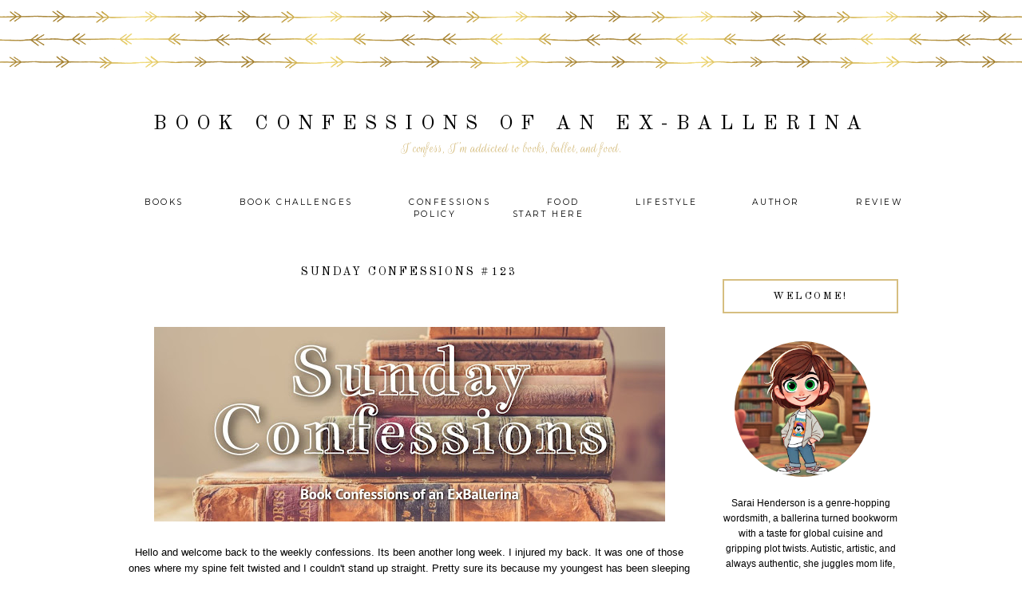

--- FILE ---
content_type: text/html; charset=UTF-8
request_url: https://www.exballerina.com/2021/11/sunday-confessions-123.html
body_size: 16540
content:
<!DOCTYPE html>
<html dir='ltr' xmlns='http://www.w3.org/1999/xhtml' xmlns:b='http://www.google.com/2005/gml/b' xmlns:data='http://www.google.com/2005/gml/data' xmlns:expr='http://www.google.com/2005/gml/expr'>
<head>
<link href='https://www.blogger.com/static/v1/widgets/2944754296-widget_css_bundle.css' rel='stylesheet' type='text/css'/>
<meta content='5a78f72f1658e899e2c1b1bd3b8eeda8' name='p:domain_verify'/>
<link href="//fonts.googleapis.com/css?family=Parisienne%7COld+Standard+TT%7CRouge+Script%7CRochester%7CMontserrat" rel="stylesheet" type="text/css">
<title>Book Confessions of an Ex-Ballerina: Sunday Confessions #123</title>
<style type='text/css'>@font-face{font-family:'Old Standard TT';font-style:normal;font-weight:400;font-display:swap;src:url(//fonts.gstatic.com/s/oldstandardtt/v22/MwQubh3o1vLImiwAVvYawgcf2eVep1q4ZnRSZ_QG.woff2)format('woff2');unicode-range:U+0460-052F,U+1C80-1C8A,U+20B4,U+2DE0-2DFF,U+A640-A69F,U+FE2E-FE2F;}@font-face{font-family:'Old Standard TT';font-style:normal;font-weight:400;font-display:swap;src:url(//fonts.gstatic.com/s/oldstandardtt/v22/MwQubh3o1vLImiwAVvYawgcf2eVerlq4ZnRSZ_QG.woff2)format('woff2');unicode-range:U+0301,U+0400-045F,U+0490-0491,U+04B0-04B1,U+2116;}@font-face{font-family:'Old Standard TT';font-style:normal;font-weight:400;font-display:swap;src:url(//fonts.gstatic.com/s/oldstandardtt/v22/MwQubh3o1vLImiwAVvYawgcf2eVepVq4ZnRSZ_QG.woff2)format('woff2');unicode-range:U+0102-0103,U+0110-0111,U+0128-0129,U+0168-0169,U+01A0-01A1,U+01AF-01B0,U+0300-0301,U+0303-0304,U+0308-0309,U+0323,U+0329,U+1EA0-1EF9,U+20AB;}@font-face{font-family:'Old Standard TT';font-style:normal;font-weight:400;font-display:swap;src:url(//fonts.gstatic.com/s/oldstandardtt/v22/MwQubh3o1vLImiwAVvYawgcf2eVepFq4ZnRSZ_QG.woff2)format('woff2');unicode-range:U+0100-02BA,U+02BD-02C5,U+02C7-02CC,U+02CE-02D7,U+02DD-02FF,U+0304,U+0308,U+0329,U+1D00-1DBF,U+1E00-1E9F,U+1EF2-1EFF,U+2020,U+20A0-20AB,U+20AD-20C0,U+2113,U+2C60-2C7F,U+A720-A7FF;}@font-face{font-family:'Old Standard TT';font-style:normal;font-weight:400;font-display:swap;src:url(//fonts.gstatic.com/s/oldstandardtt/v22/MwQubh3o1vLImiwAVvYawgcf2eVeqlq4ZnRSZw.woff2)format('woff2');unicode-range:U+0000-00FF,U+0131,U+0152-0153,U+02BB-02BC,U+02C6,U+02DA,U+02DC,U+0304,U+0308,U+0329,U+2000-206F,U+20AC,U+2122,U+2191,U+2193,U+2212,U+2215,U+FEFF,U+FFFD;}</style>
<style id='page-skin-1' type='text/css'><!--
/*
-----------------------------------------------
Name:         Demi Template
Designer:     Anna from Designer Blogs
URL:          www.designerblogs.com
----------------------------------------------- */
/* Variable definitions
====================
<Variable name="bgcolor" description="Page Background Color"
type="color" default="#fff">
<Variable name="datecolor" description="Post Date Color"
type="color" default="#fff">
<Variable name="textcolor" description="Text Color"
type="color" default="#333">
<Variable name="linkcolor" description="Link Color"
type="color" default="#58a">
<Variable name="pagetitlecolor" description="Blog Title Color"
type="color" default="#fff">
<Variable name="descriptioncolor" description="Blog Description Color"
type="color" default="#333">
<Variable name="titlecolor" description="Post Title Color"
type="color" default="#c60">
<Variable name="bordercolor" description="Border Color"
type="color" default="#ccc">
<Variable name="sidebarcolor" description="Sidebar Title Color"
type="color" default="#999">
<Variable name="sidebartextcolor" description="Sidebar Text Color"
type="color" default="#666">
<Variable name="visitedlinkcolor" description="Visited Link Color"
type="color" default="#999">
<Variable name="bodyfont" description="Text Font"
type="font" default="normal normal 100%  Century Gothic,Georgia, Georgia, Serif">
<Variable name="headerfont" description="Header Font"
type="font"
default="normal normal 78% Century Goshic, Georgia,Trebuchet,Arial,Verdana,Sans-serif">
<Variable name="pagetitlefont" description="Blog Title Font"
type="font"default="normal normal 200% Georgia, Serif">
<Variable name="descriptionfont" description="Blog Description Font"
type="font"
default="normal normal 78% Century Gothic, Trebuchet, Arial, Verdana, Sans-serif">
<Variable name="postfooterfont" description="Post Footer Font"
type="font"
default="normal normal 78% Century Gothic,Georgia, Trebuchet, Arial, Verdana, Sans-serif">
<Variable name="datefont" description="Date Font"
type="font"
default="normal normal 78% Century Gothic,Georgia, Trebuchet, Arial, Verdana, Sans-serif">
<Variable name="posttitlefont" description="Post Title Font"
type="font"
default="normal normal 78% Century Gothic,Georgia, Trebuchet, Arial, Verdana, Sans-serif">
<Variable name="sidebartextfont" description="Sidebar Text Font"
type="font"
default="normal normal 78%  Century Gothic,Georgia, Trebuchet, Arial, Verdana, Sans-serif">
<Variable name="sidebartitlefont" description="Sidebar Title Font"
type="font"
default="normal normal 78% Century Gothic,Georgia, Trebuchet, Arial, Verdana, Sans-serif">
<Variable name="startSide" description="Side where text starts in blog language"
type="automatic" default="left">
<Variable name="endSide" description="Side where text ends in blog language"
type="automatic" default="right">
*/
/* Use this with templates/template-twocol.html */
body {
background-image:url(https://blogger.googleusercontent.com/img/b/R29vZ2xl/AVvXsEi_zp5NIVvH-qHiN3ZkFXIlj93jZlmk_hIteWk-ugVt2KohdX6MxF3mEoJaf1ud6OMAYDbXp_MM2-UtBCAWRanHcnV3Ks0dbjlm6A01YWCHdiInH6OtgD2nMKXLZCpjjUufwyvObcWOAoT3/s1600/primrose-headerbg.png);background-position: top; background-repeat:repeat-x;
margin:0;
color:#000000;
font:x-small Georgia Serif;
font-size/* */:/**/small;
font-size: /**/small;
text-align: center;
}
a:link {
color:#d6be80;
text-decoration:none;
}
a:visited {
color:#d6be80;
text-decoration:none;
}
a:hover {
color:#000000;
text-decoration:none;
}
a img {
border-width:0;
}
#navbar-iframe {
display: none;
}
/* Header
-----------------------------------------------
*/
#header-wrapper {
background-image:url();background-repeat:no-repeat;
width:1000px;
height: 150px;
margin: 20px 0px 60px 0px;
padding: 0px 0px 0px 0px;
border: 0px solid #000000;
}
#header-inner {
background-position: center;
margin-left: auto;
margin-right: auto;
}
#header {
margin: 0px;
padding: 110px 0px 0px 0px;
border: 0px solid #bbbbbb;
text-align: center;
color:#000000;
width:1000px;
height: 200px;
background: none;
}
#header h1 {
margin:0px;
padding:0px 0px 0px 0px;
line-height:0em;
text-align: center;;
max-width:1000px;
text-transform:uppercase;
letter-spacing:0.4em;
font:normal normal 25px 'Old Standard TT', Century Gothic, Courier, FreeMono, monospace;
font-weight:100;
border: 0px solid #000000;
}
#header a {
color:#000000;
text-decoration:none;
}
#header a:hover {
color:#000000;
}
#header .description {
margin-right: 0px;
margin-top: 5px;
padding: 0px 0px 0px 0px;
letter-spacing:0em;
line-height: 0em;
text-align: center;
font:normal normal 18px 'Rouge Script', 'Parisienne', Century Gothic, Times, FreeSerif, serif;
color:#d6be80;
font-weight:100;
border: 0px solid #000000;
}
#header img {
margin-left: 0px;
margin-right: 0px;
margin:0em 0 0em;
}
/* Outer-Wrapper
----------------------------------------------- */
#outer-wrapper {
background: none;
width: 1000px;
margin:30px auto;
padding: 0px 0px 0px 0px;
text-align:left;
font: normal normal 13px Century Gothic, Arial, Tahoma, Helvetica, FreeSans, sans-serif;
border: 0px solid #cab071;
}
#main-wrapper {
width: 705px;
margin:0em 0 00em;
border-right: 0px solid #d9d9d9;
float: left;
padding: 0px 20px 0px 20px;
background-color: #ffffff;
border: 0px solid #cab071;
word-wrap: break-word; /* fix for long text breaking sidebar float in IE */
overflow: hidden;         /* fix for long non-text content breaking IE sidebar float */
}
#sidebar-wrapper {
width: 220px;
margin:0em 0 0em;
float: right;
padding: 30px 15px 0px 5px;
background-color: #ffffff;
border: 0px solid #cab071;
word-wrap: break-word; /* fix for long text breaking sidebar float in IE */
overflow: hidden;          /* fix for long non-text content breaking IE sidebar float */
}
/* Horizontal Navigation Bar
----------------------------------------------- */
.PageList {
text-align:center !important;
margin: 0px 0px 40px 0px;
padding: 5px 0px 5px 0px;
letter-spacing:0.2em;
}
.PageList li {
display:inline !important; float:none !important;
padding: 3px 0px 3px 0px;
margin: 0px 0px 0px 0px;
text-decoration:none;
font: normal normal 80% 'montserrat', old standard tt, century gothic, sans-serif, century gothic, arial, sans-serif;
text-transform:uppercase;
font-weight: 200;
color:#000000;
}
.PageList li a, .PageList li a:visited, PageList li a:hover {
text-transform:uppercase;
text-decoration:none;
padding: 5px 0px 5px 0px;
margin: 0px 15px 0px 25px;
color:#000000;
}
.PageList li a:hover {
color:#d6be80;
}
/* Headings
----------------------------------------------- */
h2 {
margin:1.5em 0 .75em;
font:normal normal 13px 'Old Standard TT', Century Gothic;
line-height: 1.4em;
letter-spacing:0em;
color:#000000;
font-weight: 100;
}
/* Posts
-----------------------------------------------
*/
h2.date-header {
margin:.5em 0 0.25em;
padding-bottom: 0px;
font: normal normal 11px Century Gothic, Arial, Tahoma, Helvetica, FreeSans, sans-serif;
color:#d6be80;
text-transform:uppercase;
letter-spacing:0.2em;
line-height: 1.4em;
text-align: center;
}
.post {
margin:0em 0 0em;
padding-bottom:3em;
}
.post h3 {
margin:.1em 0 .5em 0;
font:normal normal 14px 'Old Standard TT', Century Gothic;
text-transform:uppercase;
font-weight: 100;
line-height:40px;
color:#000000;
letter-spacing:0.2em;
text-align: center;
}
.post h3 a, .post h3 a:visited, .post h3 strong {
display:block;
text-decoration:none;
color:#000000;
}
.post h3 strong, .post h3 a:hover {
color:$posttitlecolor;
}
.post-body {
margin:0 0 1.75em;
line-height:1.6em;
}
.post-body blockquote {
line-height:1.3em;
}
.post-footer {
margin: .75em 0;
padding: 15px 0px 0px 0px;
color:#000000;
font: normal normal 11px Century Gothic, Verdana, Geneva, sans-serif;
text-transform: uppercase;
line-height: 1.4em;
letter-spacing:0.2em;
text-align: center;
border-top: 2px solid #d6be80;
}
.comment-link {
margin-left:.6em;
}
.post img {
padding:3px;
border:0px solid #bbbbbb;
}
.post blockquote {
margin:1em 20px;
}
.post blockquote p {
margin:.75em 0;
}
/* Comments
----------------------------------------------- */
#comments h4 {
margin:1em 0;
font-weight: normal;
line-height: 1.4em;
text-transform:none;
letter-spacing:.1em;
color: #000000;
}
#comments-block {
margin:1em 0 1.5em;
line-height:1.6em;
}
#comments-block .comment-author {
margin:.5em 0;
}
#comments-block .comment-body {
margin:.25em 0 0;
}
#comments-block .comment-footer {
margin:-.25em 0 2em;
line-height: 1.4em;
text-transform:none;
letter-spacing:.1em;
}
#comments-block .comment-body p {
margin:0 0 .75em;
}
.deleted-comment {
font-style:italic;
color:gray;
}
#blog-pager-newer-link {
float: left;
}
#blog-pager-older-link {
float: right;
}
#blog-pager {
text-align: center;
}
.feed-links {
clear: both;
line-height: 2.5em;
}
/* Sidebar Content
----------------------------------------------- */
.sidebar {
color: #000000;
font:normal normal 12px Century Gothic, Arial, Tahoma, Helvetica, FreeSans, sans-serif;
line-height: 1.5em;
letter-spacing:0em;
}
.sidebar h2 {
margin: 0px 0px 20px 0px;
padding: 10px 0px 10px 0px;
line-height:1.5em;
letter-spacing:0.2em;
text-transform:uppercase;
text-align: center;
border: 2px solid #d6be80;
}
.sidebar ul {
list-style:none;
margin:0 0 0;
padding:0 0 0;
}
.sidebar li {
margin:0;
padding-top:0;
padding-right:0;
padding-bottom:.25em;
padding-left:15px;
text-indent:0px;
line-height:1.5em;
}
.main .widget {
border-bottom:0px dotted #bbbbbb;
margin:0 0 1.5em;
padding:0 0 1.5em;
}
.sidebar .widget {
border: 0px solid #bbbbbb;
margin:0 0 1.5em;
padding: 0px 0px 20px 0px;
}
.main .Blog {
border-bottom-width: 0;
}
/* Profile
----------------------------------------------- */
.profile-img {
display: block;
float: center;
margin-left: 15px;
margin-right: 15px;
height: 170px;
width: 170px;
-webkit-border-radius: 50em;
-moz-border-radius: 50em;
border-radius: 50em;
margin-bottom:15px;
margin-top:15px;
}
.profile-data {
margin:0;
text-transform:lowercase;
letter-spacing:.1em;
font-family: century gothic, arial, sans-serif;
font-size: 13px;
color: #000000;
line-height: 1.6em;
}
.profile-datablock {
margin:.5em 0 .5em;
text-align: center;
}
.profile-textblock {
margin: .5em 0;
line-height: 1.6em;
}
.profile-link {
text-transform:lowercase;
letter-spacing:.1em;
font-family: century gothic, arial, sans-serif;
font-size: 10px;
color: #000000;
line-height: 1.6em;
display:block;
text-align:center;
}
.profile-name-link {
background-image:none !important;
padding-left:0px;
display:none;
}
/* Search
----------------------------------------------- */
.widget .gsc-search-box input[type="submit"]{
width:35px;height:35px;
top:-3px;
background: url(https://blogger.googleusercontent.com/img/b/R29vZ2xl/AVvXsEgWk-tkixszPnKLk_5fH9K_WJd9JjbDiPZTr1Hm4VoysbZNDwNdel_M3PcoXaxeSyi2ZcuC7omkacHY5kByI6_C53E2WA7LuadXLoQDxhhgIVJMw1f-JpgLfwRm3bWuENyk9VLWnfc3cWE/s1600/point.png) center no-repeat !important;
}
table.gsc-search-box td.gsc-input {
padding-right: 0px !important;
}
.widget input[type="text"]:focus{
outline: none;
}
.widget input[type="submit"], .FollowByEmail .follow-by-email-inner .follow-by-email-submit input[type="submit"] {
background: url(https://blogger.googleusercontent.com/img/b/R29vZ2xl/AVvXsEgWk-tkixszPnKLk_5fH9K_WJd9JjbDiPZTr1Hm4VoysbZNDwNdel_M3PcoXaxeSyi2ZcuC7omkacHY5kByI6_C53E2WA7LuadXLoQDxhhgIVJMw1f-JpgLfwRm3bWuENyk9VLWnfc3cWE/s1600/point.png) right no-repeat !important;
border:none !important;
border-radius: 0 !important;
-webkit-appearance: none;
width: 55px !important;
height: 36px !important;
color:white !important;
font-size:27px !important;
cursor:pointer ;
font-weight:bold;
margin-left:0px !important;
text-align: left;
overflow:hidden;
text-indent: 200px;
white-space: nowrap;
}
.widget input[type="text"]{
border: 1px solid #bbbbbb;
padding:3px 6px;
width:100%;
height: 19px !important;
font-size:13px !important;
-webkit-appearance: none;
border-radius:0;
-webkit-border-radius:0px;
text-align: left;
margin-top:1px;
margin-left:24px;
font: $(body.font) !important;
color: $(body.text.color);
letter-spacing: 1px;
}
/* Footer
----------------------------------------------- */
#footer {
width:900px;
clear:both;
margin:0 auto;
padding-top:15px;
line-height: 1.6em;
text-transform:uppercase;
letter-spacing:.1em;
text-align: center;
}

--></style>
<link href='https://www.blogger.com/dyn-css/authorization.css?targetBlogID=429540620946636169&amp;zx=6b04ef18-78f5-4f66-9f9c-abb3102ec9c5' media='none' onload='if(media!=&#39;all&#39;)media=&#39;all&#39;' rel='stylesheet'/><noscript><link href='https://www.blogger.com/dyn-css/authorization.css?targetBlogID=429540620946636169&amp;zx=6b04ef18-78f5-4f66-9f9c-abb3102ec9c5' rel='stylesheet'/></noscript>
<meta name='google-adsense-platform-account' content='ca-host-pub-1556223355139109'/>
<meta name='google-adsense-platform-domain' content='blogspot.com'/>

<link rel="stylesheet" href="https://fonts.googleapis.com/css2?display=swap&family=Roboto"></head>
<body>
<div class='navbar section' id='navbar'><div class='widget Navbar' data-version='1' id='Navbar1'><script type="text/javascript">
    function setAttributeOnload(object, attribute, val) {
      if(window.addEventListener) {
        window.addEventListener('load',
          function(){ object[attribute] = val; }, false);
      } else {
        window.attachEvent('onload', function(){ object[attribute] = val; });
      }
    }
  </script>
<div id="navbar-iframe-container"></div>
<script type="text/javascript" src="https://apis.google.com/js/platform.js"></script>
<script type="text/javascript">
      gapi.load("gapi.iframes:gapi.iframes.style.bubble", function() {
        if (gapi.iframes && gapi.iframes.getContext) {
          gapi.iframes.getContext().openChild({
              url: 'https://www.blogger.com/navbar/429540620946636169?po\x3d4270575405372387203\x26origin\x3dhttps://www.exballerina.com',
              where: document.getElementById("navbar-iframe-container"),
              id: "navbar-iframe"
          });
        }
      });
    </script><script type="text/javascript">
(function() {
var script = document.createElement('script');
script.type = 'text/javascript';
script.src = '//pagead2.googlesyndication.com/pagead/js/google_top_exp.js';
var head = document.getElementsByTagName('head')[0];
if (head) {
head.appendChild(script);
}})();
</script>
</div></div>
<div id='outer-wrapper'><div id='wrap2'>
<!-- skip links for text browsers -->
<span id='skiplinks' style='display:none;'>
<a href='#main'>skip to main </a> |
        <a href='#sidebar'>skip to sidebar</a>
</span>
<div id='header-wrapper'>
<div class='header section' id='header'><div class='widget Header' data-version='1' id='Header1'>
<div id='header-inner'>
<div class='titlewrapper'>
<h1 class='title'>
<a href='https://www.exballerina.com/'>Book Confessions of an Ex-Ballerina</a>
</h1>
</div>
<div class='descriptionwrapper'>
<p class='description'><span>I confess, I'm addicted to books, ballet, and food. </span></p>
</div>
</div>
</div></div>
</div>
<div id='content-wrapper'>
<div id='crosscol-wrapper' style='text-align:center'>
<div class='crosscol section' id='crosscol'><div class='widget PageList' data-version='1' id='PageList1'>
<h2>Pages</h2>
<div class='widget-content'>
<ul>
<li><a href='https://www.exballerina.com/search/label/Books'>Books</a></li>
<li><a href='https://www.exballerina.com/p/book-challenges.html'>Book Challenges</a></li>
<li><a href='https://www.exballerina.com/search/label/Confessions'>Confessions</a></li>
<li><a href='http://www.exballerina.com/search/label/Food'>Food</a></li>
<li><a href='https://www.exballerina.com/search/label/Lifestyle'>Lifestyle </a></li>
<li><a href='https://www.exballerina.com/p/wip.html'>Author</a></li>
<li><a href='https://www.exballerina.com/p/review-policy.html'>Review Policy</a></li>
<li><a href='https://www.exballerina.com/p/about-me.html'>Start Here</a></li>
</ul>
<div class='clear'></div>
</div>
</div></div>
</div>
<div id='main-wrapper'>
<div class='main section' id='main'><div class='widget Blog' data-version='1' id='Blog1'>
<div class='blog-posts hfeed'>
<!--Can't find substitution for tag [defaultAdStart]-->

          <div class="date-outer">
        

          <div class="date-posts">
        
<div class='post-outer'>
<div class='post hentry uncustomized-post-template' itemprop='blogPost' itemscope='itemscope' itemtype='http://schema.org/BlogPosting'>
<meta content='https://blogger.googleusercontent.com/img/b/R29vZ2xl/AVvXsEjzlWb9RGSjh_V90cNcOKhbkPraUgynZjgqZrtXqnD-iDA3e7is5-cRE4WLh2dM2Wec_kevuOhlCPKasfbJzo7whCkOGcqwgKHFBPNmRWhyphenhyphen7ekuEbEI6zYYlr_Y9PmCKR3o3pRdCZSCL6E/w640-h244/%2523+1+sunday.jpg' itemprop='image_url'/>
<meta content='429540620946636169' itemprop='blogId'/>
<meta content='4270575405372387203' itemprop='postId'/>
<a name='4270575405372387203'></a>
<h3 class='post-title entry-title' itemprop='name'>
Sunday Confessions #123
</h3>
<div class='post-header'>
<div class='post-header-line-1'></div>
</div>
<div class='post-body entry-content' id='post-body-4270575405372387203' itemprop='description articleBody'>
<p>&nbsp;</p><div class="separator" style="clear: both; text-align: center;"><a href="https://blogger.googleusercontent.com/img/b/R29vZ2xl/AVvXsEjzlWb9RGSjh_V90cNcOKhbkPraUgynZjgqZrtXqnD-iDA3e7is5-cRE4WLh2dM2Wec_kevuOhlCPKasfbJzo7whCkOGcqwgKHFBPNmRWhyphenhyphen7ekuEbEI6zYYlr_Y9PmCKR3o3pRdCZSCL6E/s1656/%2523+1+sunday.jpg" imageanchor="1" style="margin-left: 1em; margin-right: 1em;"><img border="0" data-original-height="630" data-original-width="1656" height="244" src="https://blogger.googleusercontent.com/img/b/R29vZ2xl/AVvXsEjzlWb9RGSjh_V90cNcOKhbkPraUgynZjgqZrtXqnD-iDA3e7is5-cRE4WLh2dM2Wec_kevuOhlCPKasfbJzo7whCkOGcqwgKHFBPNmRWhyphenhyphen7ekuEbEI6zYYlr_Y9PmCKR3o3pRdCZSCL6E/w640-h244/%2523+1+sunday.jpg" width="640" /></a></div><div class="separator" style="clear: both; text-align: center;"><br /></div><div class="separator" style="clear: both; text-align: center;">Hello and welcome back to the weekly confessions. Its been another long week. I injured my back. It was one of those ones where my spine felt twisted and I couldn't stand up straight. Pretty sure its because my youngest has been sleeping with us and when he does that I can't roll over, so I end up not moving all night on the hump of the mattress Its soo... Comfortable...&nbsp;</div><div class="separator" style="clear: both; text-align: center;"><br /></div><div class="separator" style="clear: both; text-align: center;">Any who?... Lets get to the recap.</div><div class="separator" style="clear: both; text-align: center;"><br /></div><div class="separator" style="clear: both; text-align: center;"><a href="https://blogger.googleusercontent.com/img/b/R29vZ2xl/AVvXsEjjBBNJbM-jACf0qhy8Ww9p46kjMIicwWL9urd-QR_prrlDssqVSYs1ASeLiA_TZnRYxWhzw2aI9CSenRTpVp_J1sQcroRgFwp5VwCZqNNOrlw0nPvY6PAGAGHAsiJNL1n0-SeRjXBfvfc/s1347/%25231+last_week.jpg" imageanchor="1" style="margin-left: 1em; margin-right: 1em;"><img border="0" data-original-height="105" data-original-width="1347" height="50" src="https://blogger.googleusercontent.com/img/b/R29vZ2xl/AVvXsEjjBBNJbM-jACf0qhy8Ww9p46kjMIicwWL9urd-QR_prrlDssqVSYs1ASeLiA_TZnRYxWhzw2aI9CSenRTpVp_J1sQcroRgFwp5VwCZqNNOrlw0nPvY6PAGAGHAsiJNL1n0-SeRjXBfvfc/w640-h50/%25231+last_week.jpg" width="640" /></a></div><div class="separator" style="clear: both; text-align: center;"><br /></div><div class="separator" style="clear: both; text-align: center;"><span data-sheets-userformat="{&quot;2&quot;:6723,&quot;3&quot;:{&quot;1&quot;:0},&quot;4&quot;:{&quot;1&quot;:2,&quot;2&quot;:16777215},&quot;9&quot;:1,&quot;12&quot;:0,&quot;14&quot;:{&quot;1&quot;:2,&quot;2&quot;:0},&quot;15&quot;:&quot;Roboto, RobotoDraft, Helvetica, Arial, sans-serif&quot;}" data-sheets-value="{&quot;1&quot;:2,&quot;2&quot;:&quot;Sunday Confessions #122&quot;}" style="font-family: Roboto, Arial; font-size: 10pt;"><a href="https://www.exballerina.com/2021/11/sunday-confessions-122.html" target="_blank">Sunday Confessions #122</a></span></div><div class="separator" style="clear: both; text-align: center;"><span data-sheets-userformat="{&quot;2&quot;:6723,&quot;3&quot;:{&quot;1&quot;:0},&quot;4&quot;:{&quot;1&quot;:2,&quot;2&quot;:16777215},&quot;9&quot;:1,&quot;12&quot;:0,&quot;14&quot;:{&quot;1&quot;:2,&quot;2&quot;:0},&quot;15&quot;:&quot;Roboto, RobotoDraft, Helvetica, Arial, sans-serif&quot;}" data-sheets-value="{&quot;1&quot;:2,&quot;2&quot;:&quot;Sunday Confessions #122&quot;}" style="font-family: Roboto, Arial; font-size: 10pt;">~</span></div><div class="separator" style="clear: both; text-align: center;"><span data-sheets-userformat="{&quot;2&quot;:6723,&quot;3&quot;:{&quot;1&quot;:0},&quot;4&quot;:{&quot;1&quot;:2,&quot;2&quot;:16777215},&quot;9&quot;:1,&quot;12&quot;:0,&quot;14&quot;:{&quot;1&quot;:2,&quot;2&quot;:0},&quot;15&quot;:&quot;Roboto, RobotoDraft, Helvetica, Arial, sans-serif&quot;}" data-sheets-value="{&quot;1&quot;:2,&quot;2&quot;:&quot;Sunday Confessions #122&quot;}" style="font-family: Roboto, Arial; font-size: 10pt;"><a href="https://www.exballerina.com/2021/11/weekly-menu-430-and-book-of-week.html" target="_blank">Weekly Menu #430 And The Book Of The Week</a></span></div><div class="separator" style="clear: both; text-align: center;"><span data-sheets-userformat="{&quot;2&quot;:6723,&quot;3&quot;:{&quot;1&quot;:0},&quot;4&quot;:{&quot;1&quot;:2,&quot;2&quot;:16777215},&quot;9&quot;:1,&quot;12&quot;:0,&quot;14&quot;:{&quot;1&quot;:2,&quot;2&quot;:0},&quot;15&quot;:&quot;Roboto, RobotoDraft, Helvetica, Arial, sans-serif&quot;}" data-sheets-value="{&quot;1&quot;:2,&quot;2&quot;:&quot;Sunday Confessions #122&quot;}" style="font-family: Roboto, Arial; font-size: 10pt;">~<br /><span data-sheets-userformat="{&quot;2&quot;:513,&quot;3&quot;:{&quot;1&quot;:0},&quot;12&quot;:0}" data-sheets-value="{&quot;1&quot;:2,&quot;2&quot;:&quot;Reading through the Star Wars Universe Part 6&quot;}" style="font-family: Arial; font-size: 10pt; text-align: start;"><a href="https://www.exballerina.com/2021/11/reading-through-star-wars-universe-part.html" target="_blank">Reading through the Star Wars Universe Part 6</a></span></span></div><div class="separator" style="clear: both; text-align: center;"><span data-sheets-userformat="{&quot;2&quot;:6723,&quot;3&quot;:{&quot;1&quot;:0},&quot;4&quot;:{&quot;1&quot;:2,&quot;2&quot;:16777215},&quot;9&quot;:1,&quot;12&quot;:0,&quot;14&quot;:{&quot;1&quot;:2,&quot;2&quot;:0},&quot;15&quot;:&quot;Roboto, RobotoDraft, Helvetica, Arial, sans-serif&quot;}" data-sheets-value="{&quot;1&quot;:2,&quot;2&quot;:&quot;Sunday Confessions #122&quot;}" style="font-family: Roboto, Arial; font-size: 10pt;"><span data-sheets-userformat="{&quot;2&quot;:513,&quot;3&quot;:{&quot;1&quot;:0},&quot;12&quot;:0}" data-sheets-value="{&quot;1&quot;:2,&quot;2&quot;:&quot;Reading through the Star Wars Universe Part 6&quot;}" style="font-family: Arial; font-size: 10pt; text-align: start;">~</span></span></div><div class="separator" style="clear: both; text-align: center;"><span data-sheets-userformat="{&quot;2&quot;:6723,&quot;3&quot;:{&quot;1&quot;:0},&quot;4&quot;:{&quot;1&quot;:2,&quot;2&quot;:16777215},&quot;9&quot;:1,&quot;12&quot;:0,&quot;14&quot;:{&quot;1&quot;:2,&quot;2&quot;:0},&quot;15&quot;:&quot;Roboto, RobotoDraft, Helvetica, Arial, sans-serif&quot;}" data-sheets-value="{&quot;1&quot;:2,&quot;2&quot;:&quot;Sunday Confessions #122&quot;}" style="font-family: Roboto, Arial; font-size: 10pt;"><span data-sheets-userformat="{&quot;2&quot;:513,&quot;3&quot;:{&quot;1&quot;:0},&quot;12&quot;:0}" data-sheets-value="{&quot;1&quot;:2,&quot;2&quot;:&quot;Reading through the Star Wars Universe Part 6&quot;}" style="font-family: Arial; font-size: 10pt; text-align: start;"><a href="https://www.exballerina.com/2021/11/book-review-guild-boss-by-jayne-castle.html" target="_blank">Book Review: Guild Boss by Jayne Castle</a></span></span></div><div class="separator" style="clear: both; text-align: center;"><span data-sheets-userformat="{&quot;2&quot;:6723,&quot;3&quot;:{&quot;1&quot;:0},&quot;4&quot;:{&quot;1&quot;:2,&quot;2&quot;:16777215},&quot;9&quot;:1,&quot;12&quot;:0,&quot;14&quot;:{&quot;1&quot;:2,&quot;2&quot;:0},&quot;15&quot;:&quot;Roboto, RobotoDraft, Helvetica, Arial, sans-serif&quot;}" data-sheets-value="{&quot;1&quot;:2,&quot;2&quot;:&quot;Sunday Confessions #122&quot;}" style="font-family: Roboto, Arial; font-size: 10pt;"><span data-sheets-userformat="{&quot;2&quot;:513,&quot;3&quot;:{&quot;1&quot;:0},&quot;12&quot;:0}" data-sheets-value="{&quot;1&quot;:2,&quot;2&quot;:&quot;Reading through the Star Wars Universe Part 6&quot;}" style="font-family: Arial; font-size: 10pt; text-align: start;">~</span></span></div><div class="separator" style="clear: both; text-align: center;"><span data-sheets-userformat="{&quot;2&quot;:6723,&quot;3&quot;:{&quot;1&quot;:0},&quot;4&quot;:{&quot;1&quot;:2,&quot;2&quot;:16777215},&quot;9&quot;:1,&quot;12&quot;:0,&quot;14&quot;:{&quot;1&quot;:2,&quot;2&quot;:0},&quot;15&quot;:&quot;Roboto, RobotoDraft, Helvetica, Arial, sans-serif&quot;}" data-sheets-value="{&quot;1&quot;:2,&quot;2&quot;:&quot;Sunday Confessions #122&quot;}" style="font-family: Roboto, Arial; font-size: 10pt;"><span data-sheets-userformat="{&quot;2&quot;:513,&quot;3&quot;:{&quot;1&quot;:0},&quot;12&quot;:0}" data-sheets-value="{&quot;1&quot;:2,&quot;2&quot;:&quot;Reading through the Star Wars Universe Part 6&quot;}" style="font-family: Arial; font-size: 10pt; text-align: start;"><a href="https://www.exballerina.com/2021/11/bookshelf-confessions-november-2021.html" target="_blank">Bookshelf Confessions November 2021</a></span></span></div><div class="separator" style="clear: both; text-align: center;"><span data-sheets-userformat="{&quot;2&quot;:6723,&quot;3&quot;:{&quot;1&quot;:0},&quot;4&quot;:{&quot;1&quot;:2,&quot;2&quot;:16777215},&quot;9&quot;:1,&quot;12&quot;:0,&quot;14&quot;:{&quot;1&quot;:2,&quot;2&quot;:0},&quot;15&quot;:&quot;Roboto, RobotoDraft, Helvetica, Arial, sans-serif&quot;}" data-sheets-value="{&quot;1&quot;:2,&quot;2&quot;:&quot;Sunday Confessions #122&quot;}" style="font-family: Roboto, Arial; font-size: 10pt;"><span data-sheets-userformat="{&quot;2&quot;:513,&quot;3&quot;:{&quot;1&quot;:0},&quot;12&quot;:0}" data-sheets-value="{&quot;1&quot;:2,&quot;2&quot;:&quot;Reading through the Star Wars Universe Part 6&quot;}" style="font-family: Arial; font-size: 10pt; text-align: start;">~<br /><span data-sheets-userformat="{&quot;2&quot;:513,&quot;3&quot;:{&quot;1&quot;:0},&quot;12&quot;:0}" data-sheets-value="{&quot;1&quot;:2,&quot;2&quot;:&quot;Book Review: Cultish by Amanda Montell&quot;}" style="font-size: 10pt;"><a href="https://www.exballerina.com/2021/11/book-review-cultish-by-amanda-montell.html" target="_blank">Book Review: Cultish by Amanda Montell</a></span></span></span></div><br /><div class="separator" style="clear: both; text-align: center;"><a href="https://blogger.googleusercontent.com/img/b/R29vZ2xl/AVvXsEjddckzbzyblonuwrRfztwEgLohoG47IUqzKgcwtR-C9VC9gHdEK11oPXemGzOkJ-vXOLNLXM4MnqSmhvHz6ouUXZirJMy0JctlgsFX7F9ATgyu7idU5cxJ1LAYhRHeGFpS6sR9DRMNUtA/s1347/%25232+this_week.jpg" imageanchor="1" style="margin-left: 1em; margin-right: 1em;"><img border="0" data-original-height="105" data-original-width="1347" height="50" src="https://blogger.googleusercontent.com/img/b/R29vZ2xl/AVvXsEjddckzbzyblonuwrRfztwEgLohoG47IUqzKgcwtR-C9VC9gHdEK11oPXemGzOkJ-vXOLNLXM4MnqSmhvHz6ouUXZirJMy0JctlgsFX7F9ATgyu7idU5cxJ1LAYhRHeGFpS6sR9DRMNUtA/w640-h50/%25232+this_week.jpg" width="640" /></a></div><div class="separator" style="clear: both; text-align: center;"><br /></div><div class="separator" style="clear: both; text-align: center;"><span data-sheets-userformat="{&quot;2&quot;:6723,&quot;3&quot;:{&quot;1&quot;:0},&quot;4&quot;:{&quot;1&quot;:2,&quot;2&quot;:16777215},&quot;9&quot;:1,&quot;12&quot;:0,&quot;14&quot;:{&quot;1&quot;:2,&quot;2&quot;:0},&quot;15&quot;:&quot;Roboto, RobotoDraft, Helvetica, Arial, sans-serif&quot;}" data-sheets-value="{&quot;1&quot;:2,&quot;2&quot;:&quot;Weekly Menu #431 And The Book Of The Week&quot;}" style="font-family: Roboto, Arial; font-size: 10pt;">Weekly Menu #431 And The Book Of The Week</span></div><div class="separator" style="clear: both; text-align: center;"><span data-sheets-userformat="{&quot;2&quot;:6723,&quot;3&quot;:{&quot;1&quot;:0},&quot;4&quot;:{&quot;1&quot;:2,&quot;2&quot;:16777215},&quot;9&quot;:1,&quot;12&quot;:0,&quot;14&quot;:{&quot;1&quot;:2,&quot;2&quot;:0},&quot;15&quot;:&quot;Roboto, RobotoDraft, Helvetica, Arial, sans-serif&quot;}" data-sheets-value="{&quot;1&quot;:2,&quot;2&quot;:&quot;Weekly Menu #431 And The Book Of The Week&quot;}" style="font-family: Roboto, Arial; font-size: 10pt;">~</span></div><div class="separator" style="clear: both; text-align: center;"><span data-sheets-userformat="{&quot;2&quot;:6723,&quot;3&quot;:{&quot;1&quot;:0},&quot;4&quot;:{&quot;1&quot;:2,&quot;2&quot;:16777215},&quot;9&quot;:1,&quot;12&quot;:0,&quot;14&quot;:{&quot;1&quot;:2,&quot;2&quot;:0},&quot;15&quot;:&quot;Roboto, RobotoDraft, Helvetica, Arial, sans-serif&quot;}" data-sheets-value="{&quot;1&quot;:2,&quot;2&quot;:&quot;Weekly Menu #431 And The Book Of The Week&quot;}" style="font-family: Roboto, Arial; font-size: 10pt;"><span data-sheets-userformat="{&quot;2&quot;:513,&quot;3&quot;:{&quot;1&quot;:0},&quot;12&quot;:0}" data-sheets-value="{&quot;1&quot;:2,&quot;2&quot;:&quot;Book Review: The Bookseller's Secret by Michelle Gable&quot;}" style="font-family: Arial; font-size: 10pt; text-align: start;">Book Review: The Bookseller's Secret by Michelle Gable</span></span></div><div class="separator" style="clear: both; text-align: center;"><span data-sheets-userformat="{&quot;2&quot;:6723,&quot;3&quot;:{&quot;1&quot;:0},&quot;4&quot;:{&quot;1&quot;:2,&quot;2&quot;:16777215},&quot;9&quot;:1,&quot;12&quot;:0,&quot;14&quot;:{&quot;1&quot;:2,&quot;2&quot;:0},&quot;15&quot;:&quot;Roboto, RobotoDraft, Helvetica, Arial, sans-serif&quot;}" data-sheets-value="{&quot;1&quot;:2,&quot;2&quot;:&quot;Weekly Menu #431 And The Book Of The Week&quot;}" style="font-family: Roboto, Arial; font-size: 10pt;"><span data-sheets-userformat="{&quot;2&quot;:513,&quot;3&quot;:{&quot;1&quot;:0},&quot;12&quot;:0}" data-sheets-value="{&quot;1&quot;:2,&quot;2&quot;:&quot;Book Review: The Bookseller's Secret by Michelle Gable&quot;}" style="font-family: Arial; font-size: 10pt; text-align: start;">~</span></span></div><div class="separator" style="clear: both; text-align: center;"><span data-sheets-userformat="{&quot;2&quot;:6723,&quot;3&quot;:{&quot;1&quot;:0},&quot;4&quot;:{&quot;1&quot;:2,&quot;2&quot;:16777215},&quot;9&quot;:1,&quot;12&quot;:0,&quot;14&quot;:{&quot;1&quot;:2,&quot;2&quot;:0},&quot;15&quot;:&quot;Roboto, RobotoDraft, Helvetica, Arial, sans-serif&quot;}" data-sheets-value="{&quot;1&quot;:2,&quot;2&quot;:&quot;Weekly Menu #431 And The Book Of The Week&quot;}" style="font-family: Roboto, Arial; font-size: 10pt;"><span data-sheets-userformat="{&quot;2&quot;:513,&quot;3&quot;:{&quot;1&quot;:0},&quot;12&quot;:0}" data-sheets-value="{&quot;1&quot;:2,&quot;2&quot;:&quot;Book Review: The Bookseller's Secret by Michelle Gable&quot;}" style="font-family: Arial; font-size: 10pt; text-align: start;">Book Review: Never Saw Me Coming by Vera Kurian</span></span></div><div class="separator" style="clear: both; text-align: center;"><span data-sheets-userformat="{&quot;2&quot;:6723,&quot;3&quot;:{&quot;1&quot;:0},&quot;4&quot;:{&quot;1&quot;:2,&quot;2&quot;:16777215},&quot;9&quot;:1,&quot;12&quot;:0,&quot;14&quot;:{&quot;1&quot;:2,&quot;2&quot;:0},&quot;15&quot;:&quot;Roboto, RobotoDraft, Helvetica, Arial, sans-serif&quot;}" data-sheets-value="{&quot;1&quot;:2,&quot;2&quot;:&quot;Weekly Menu #431 And The Book Of The Week&quot;}" style="font-family: Roboto, Arial; font-size: 10pt;"><span data-sheets-userformat="{&quot;2&quot;:513,&quot;3&quot;:{&quot;1&quot;:0},&quot;12&quot;:0}" data-sheets-value="{&quot;1&quot;:2,&quot;2&quot;:&quot;Book Review: The Bookseller's Secret by Michelle Gable&quot;}" style="font-family: Arial; font-size: 10pt; text-align: start;">~</span></span></div><div class="separator" style="clear: both; text-align: center;"><span data-sheets-userformat="{&quot;2&quot;:6723,&quot;3&quot;:{&quot;1&quot;:0},&quot;4&quot;:{&quot;1&quot;:2,&quot;2&quot;:16777215},&quot;9&quot;:1,&quot;12&quot;:0,&quot;14&quot;:{&quot;1&quot;:2,&quot;2&quot;:0},&quot;15&quot;:&quot;Roboto, RobotoDraft, Helvetica, Arial, sans-serif&quot;}" data-sheets-value="{&quot;1&quot;:2,&quot;2&quot;:&quot;Weekly Menu #431 And The Book Of The Week&quot;}" style="font-family: Roboto, Arial; font-size: 10pt;"><span data-sheets-userformat="{&quot;2&quot;:513,&quot;3&quot;:{&quot;1&quot;:0},&quot;12&quot;:0}" data-sheets-value="{&quot;1&quot;:2,&quot;2&quot;:&quot;Book Review: The Bookseller's Secret by Michelle Gable&quot;}" style="font-family: Arial; font-size: 10pt; text-align: start;"><span data-sheets-userformat="{&quot;2&quot;:6723,&quot;3&quot;:{&quot;1&quot;:0},&quot;4&quot;:{&quot;1&quot;:2,&quot;2&quot;:16777215},&quot;9&quot;:1,&quot;12&quot;:0,&quot;14&quot;:{&quot;1&quot;:2,&quot;2&quot;:0},&quot;15&quot;:&quot;Roboto, RobotoDraft, Helvetica, Arial, sans-serif&quot;}" data-sheets-value="{&quot;1&quot;:2,&quot;2&quot;:&quot;Sunday Confessions #124&quot;}" style="font-family: Roboto, Arial; font-size: 10pt; text-align: center;">Sunday Confessions #124</span></span></span></div><br /><div class="separator" style="clear: both; text-align: center;"><a href="https://blogger.googleusercontent.com/img/b/R29vZ2xl/AVvXsEjJQFOr9JYwHUKppBdwdDJUpV-8GriJFiW-Lsq3mLMEG_nqJ5q5eltAwm1n5zrJtf8oOavAVaM1PcaVRnw3P36vwELJWb7MCs3N2krcF03GMiCV4vDUZZY1Zst6Oq_LwrXLpL7moJjLs9Q/s1347/%25233+currently_reading.jpg" imageanchor="1" style="margin-left: 1em; margin-right: 1em;"><img border="0" data-original-height="105" data-original-width="1347" height="50" src="https://blogger.googleusercontent.com/img/b/R29vZ2xl/AVvXsEjJQFOr9JYwHUKppBdwdDJUpV-8GriJFiW-Lsq3mLMEG_nqJ5q5eltAwm1n5zrJtf8oOavAVaM1PcaVRnw3P36vwELJWb7MCs3N2krcF03GMiCV4vDUZZY1Zst6Oq_LwrXLpL7moJjLs9Q/w640-h50/%25233+currently_reading.jpg" width="640" /></a></div><div class="separator" style="clear: both; text-align: center;"><br /></div><div class="separator" style="clear: both; text-align: center;"><a href="https://blogger.googleusercontent.com/img/b/R29vZ2xl/AVvXsEjADDKXJvY5mNf9JUqZYXhGlNJS9xkN1mb8loTlEhvoeekEGFmjWBMj5oz1cZCgRj_IF_vvgGp34Epj4z1lwxSdr5KyibDu5KNbK9_ERosjs4PF55x1iNyABitXYIdFnYQFd0Bt5Z74tSY/s2048/Warsaw+Orphan%252C+The+-+Kelly+Rimmer.jpg" imageanchor="1" style="clear: left; float: left; margin-bottom: 1em; margin-right: 1em;"><img border="0" data-original-height="2048" data-original-width="1365" height="200" src="https://blogger.googleusercontent.com/img/b/R29vZ2xl/AVvXsEjADDKXJvY5mNf9JUqZYXhGlNJS9xkN1mb8loTlEhvoeekEGFmjWBMj5oz1cZCgRj_IF_vvgGp34Epj4z1lwxSdr5KyibDu5KNbK9_ERosjs4PF55x1iNyABitXYIdFnYQFd0Bt5Z74tSY/w133-h200/Warsaw+Orphan%252C+The+-+Kelly+Rimmer.jpg" width="133" /></a></div><div style="text-align: justify;">I'm finally into this read. It only took me a few weeks to get around to it. Half way through and I already love it. The story is different than other world war 2 stories that I've read, so a nice change of pace. I can't wait to share it with all of you.&nbsp;</div><br /><div class="separator" style="clear: both; text-align: center;"><a href="https://blogger.googleusercontent.com/img/b/R29vZ2xl/AVvXsEha1QTNVc9g616J-lNOkEfhTffL62etLBxYJILQWmPalLLgMlZEdq8CEOsdXQ-3yXJjXxvS-_ObL2G_x5JEgRYKKfvcZagLw8CdKsjy87lHZy5dFrbdMXwxV8l3jN06HcYVUheayNI_5nI/s1347/%25234+new_arrivals.jpg" imageanchor="1" style="margin-left: 1em; margin-right: 1em;"><img border="0" data-original-height="105" data-original-width="1347" height="50" src="https://blogger.googleusercontent.com/img/b/R29vZ2xl/AVvXsEha1QTNVc9g616J-lNOkEfhTffL62etLBxYJILQWmPalLLgMlZEdq8CEOsdXQ-3yXJjXxvS-_ObL2G_x5JEgRYKKfvcZagLw8CdKsjy87lHZy5dFrbdMXwxV8l3jN06HcYVUheayNI_5nI/w640-h50/%25234+new_arrivals.jpg" width="640" /></a></div><div class="separator" style="clear: both; text-align: center;"><br /></div><div class="separator" style="clear: both; text-align: center;"><a href="https://blogger.googleusercontent.com/img/b/R29vZ2xl/AVvXsEj0WCZ02qPzf0bBx-vV5mSsOQsUGgRwC1CBK1jZ2bnema10LsFruVqOvGWEiN_QHe-8tie-dm3_LlZmQOdda4DGWZH0Xr5eoDbxLTcKE59Mfld5a3ZbTPIQeQvc4mcwoYPCPNKp3ljI5J4/s1166/New+Image.jpg" imageanchor="1" style="margin-left: 1em; margin-right: 1em;"><img border="0" data-original-height="877" data-original-width="1166" height="241" src="https://blogger.googleusercontent.com/img/b/R29vZ2xl/AVvXsEj0WCZ02qPzf0bBx-vV5mSsOQsUGgRwC1CBK1jZ2bnema10LsFruVqOvGWEiN_QHe-8tie-dm3_LlZmQOdda4DGWZH0Xr5eoDbxLTcKE59Mfld5a3ZbTPIQeQvc4mcwoYPCPNKp3ljI5J4/s320/New+Image.jpg" width="320" /></a></div><div class="separator" style="clear: both; text-align: center;"><br /></div><br /><div class="separator" style="clear: both; text-align: center;"><a href="https://blogger.googleusercontent.com/img/b/R29vZ2xl/AVvXsEjbQ2m4AxKeuZWOmhFfdBFy0FchhxxVMTJ2ZHULLx-RPyqUUJB2tpu_Tfrz9QBySgTBODh-rQIlBlgvfFhWwhKvabOHZhKFlS5uQjvFW4i3YpBbZwO1ZxrpoyLobqp_O_5-H1nU3y84QoA/s1347/%25234.5+Listening+to.jpg" imageanchor="1" style="margin-left: 1em; margin-right: 1em;"><img border="0" data-original-height="105" data-original-width="1347" height="50" src="https://blogger.googleusercontent.com/img/b/R29vZ2xl/AVvXsEjbQ2m4AxKeuZWOmhFfdBFy0FchhxxVMTJ2ZHULLx-RPyqUUJB2tpu_Tfrz9QBySgTBODh-rQIlBlgvfFhWwhKvabOHZhKFlS5uQjvFW4i3YpBbZwO1ZxrpoyLobqp_O_5-H1nU3y84QoA/w640-h50/%25234.5+Listening+to.jpg" width="640" /></a></div><div class="separator" style="clear: both; text-align: center;"><br /></div><div class="separator" style="clear: both; text-align: center;">Total Eclipse of the Heart by Bonnie Tyler</div><div class="separator" style="clear: both; text-align: center;"><iframe allowfullscreen="" class="BLOG_video_class" height="123" src="https://www.youtube.com/embed/lcOxhH8N3Bo" width="148" youtube-src-id="lcOxhH8N3Bo"></iframe></div><br /><div class="separator" style="clear: both; text-align: center;"><a href="https://blogger.googleusercontent.com/img/b/R29vZ2xl/AVvXsEilrq5nxZdpHxY09tD7DcsyuLdb_4bjopIzYhdyBjhNFCpQ8dCTRB2_Cd_JZQJNZuCOAfj5JKSniyHaHUgyveQHc_S0cVgGgmar_l1eoqoTs9j-wnhtS7zi_P6w6e3HPzKD71JyYmgleaw/s1347/%25234.6+currently_watching.jpg" imageanchor="1" style="margin-left: 1em; margin-right: 1em;"><img border="0" data-original-height="105" data-original-width="1347" height="50" src="https://blogger.googleusercontent.com/img/b/R29vZ2xl/AVvXsEilrq5nxZdpHxY09tD7DcsyuLdb_4bjopIzYhdyBjhNFCpQ8dCTRB2_Cd_JZQJNZuCOAfj5JKSniyHaHUgyveQHc_S0cVgGgmar_l1eoqoTs9j-wnhtS7zi_P6w6e3HPzKD71JyYmgleaw/w640-h50/%25234.6+currently_watching.jpg" width="640" /></a></div><div class="separator" style="clear: both; text-align: center;"><br /></div><div class="separator" style="clear: both; text-align: center;"><a href="https://blogger.googleusercontent.com/img/b/R29vZ2xl/AVvXsEiIhL-RIC1p5JTHXxV_WZEiNlkM6SS40do2YFahkMlTxLjX_rNzySUY-DyIUjW4-KgljKViELjweMFZVS04JLnmwZs2RIprPOtJuIji4oikuNjS_LY60iGZ9kbMN6jUzeGZT5EbFViVn2E/s2048/p20137981_b_v13_ab.jpg" imageanchor="1" style="clear: left; float: left; margin-bottom: 1em; margin-right: 1em;"><img border="0" data-original-height="2048" data-original-width="1536" height="200" src="https://blogger.googleusercontent.com/img/b/R29vZ2xl/AVvXsEiIhL-RIC1p5JTHXxV_WZEiNlkM6SS40do2YFahkMlTxLjX_rNzySUY-DyIUjW4-KgljKViELjweMFZVS04JLnmwZs2RIprPOtJuIji4oikuNjS_LY60iGZ9kbMN6jUzeGZT5EbFViVn2E/w150-h200/p20137981_b_v13_ab.jpg" width="150" /></a></div>My Husband is trying to get me into See on Apple TV. I want to watch it, but I've been super tired lately and just not in the mood. At the end of the day, I just want some easy watching and not all the intense drama.&nbsp;<p></p><p>I really need to dig in and just watch it. It is my favorite Jason Momoa.</p><p><br /></p><div class="separator" style="clear: both; text-align: center;"><a href="https://blogger.googleusercontent.com/img/b/R29vZ2xl/AVvXsEhhvQ8kSg-6usax5OVhy5H8ioDfFLZQoRr9CnrIG7psEC-haSguosi1Qx5S4tQqhkvwUOo7rzGzJaWxZsGmbWi7TSyJah5mEOLWXu1WS6z543cTVg2FNxA30nMBZ9T7D5hcBJiCmrlhdU0/s1347/%25236+book_updates.jpg" imageanchor="1" style="margin-left: 1em; margin-right: 1em;"><img border="0" data-original-height="105" data-original-width="1347" height="50" src="https://blogger.googleusercontent.com/img/b/R29vZ2xl/AVvXsEhhvQ8kSg-6usax5OVhy5H8ioDfFLZQoRr9CnrIG7psEC-haSguosi1Qx5S4tQqhkvwUOo7rzGzJaWxZsGmbWi7TSyJah5mEOLWXu1WS6z543cTVg2FNxA30nMBZ9T7D5hcBJiCmrlhdU0/w640-h50/%25236+book_updates.jpg" width="640" /></a></div><div class="separator" style="clear: both; text-align: center;"><br /></div><div class="separator" style="clear: both; text-align: center;">Making some headway on my challenges, although its going slowly.</div><p></p><div style="background-color: white; font-family: &quot;Century Gothic&quot;, Arial, Tahoma, Helvetica, FreeSans, sans-serif; font-size: 13px; text-align: center;">119/100 2021 Reading Challenge</div><div class="separator" style="clear: both; text-align: center;"><div class="separator" style="background-color: white; clear: both; font-family: &quot;Century Gothic&quot;, Arial, Tahoma, Helvetica, FreeSans, sans-serif; font-size: 13px;"><div class="separator" style="clear: both;"><div class="separator" style="clear: both;"><div class="separator" style="clear: both;"><div class="separator" style="clear: both;"><div class="separator" style="clear: both;"><div class="separator" style="clear: both;"><div class="separator" style="clear: both;"><div class="separator" style="clear: both;"><div>~</div><div>36/196 in my&nbsp;<a href="https://www.exballerina.com/p/star-wars-book-challenge.html" style="color: #d6be80; text-decoration-line: none;" target="_blank">Star Wars Legends challenge</a></div><div class="separator" style="clear: both;"><div class="separator" style="clear: both;"><div class="separator" style="clear: both;"><div class="separator" style="clear: both;"><div class="separator" style="clear: both;"><div class="separator" style="clear: both;"><div class="separator" style="clear: both;"><div class="separator" style="clear: both;"><div class="separator" style="clear: both;"><div class="separator" style="clear: both;"><div class="separator" style="clear: both;"><div class="separator" style="clear: both;"><div class="separator" style="clear: both;"><div class="separator" style="clear: both;"><div class="separator" style="clear: both;"><div class="separator" style="clear: both;"><div class="separator" style="clear: both;"><div class="separator" style="clear: both;"><div class="separator" style="clear: both;"><div class="separator" style="clear: both;"><div class="separator" style="clear: both;"><div class="separator" style="clear: both;"><div class="separator" style="clear: both;"><div>~</div><div>53/341&nbsp;<a href="https://www.exballerina.com/p/gilmore-girls-reading-challenge.html" style="color: #d6be80; text-decoration-line: none;" target="_blank">Gilmore Girls challenge</a></div><div>~</div><div>50/100 in my&nbsp;<a href="https://www.exballerina.com/p/100-books-to-read-before-you-die.html" style="color: #d6be80; text-decoration-line: none;" target="_blank">100 books before you die challenge</a></div></div></div></div></div></div></div></div></div></div></div></div></div></div></div></div></div></div></div></div></div></div></div></div></div></div></div></div></div></div></div></div></div></div><p><br /></p><div class="separator" style="clear: both; text-align: center;"><a href="https://blogger.googleusercontent.com/img/b/R29vZ2xl/AVvXsEj510rUjwKe6YPj_8bm1zPM7LS794z65r6VLpDTdaNPxOP5U2TMD5LF1MUzSCf2_ButrCSxgQSSwQzJnY1NOBlv81yX20N81Cfg-4lEjOco5KHrsepqA9t4NIStGMh0H4dxextZ3tLLr0Q/s1347/%25237+final.jpg" imageanchor="1" style="margin-left: 1em; margin-right: 1em;"><img border="0" data-original-height="105" data-original-width="1347" height="50" src="https://blogger.googleusercontent.com/img/b/R29vZ2xl/AVvXsEj510rUjwKe6YPj_8bm1zPM7LS794z65r6VLpDTdaNPxOP5U2TMD5LF1MUzSCf2_ButrCSxgQSSwQzJnY1NOBlv81yX20N81Cfg-4lEjOco5KHrsepqA9t4NIStGMh0H4dxextZ3tLLr0Q/w640-h50/%25237+final.jpg" width="640" /></a></div><div class="separator" style="clear: both; text-align: center;"><br /></div><div class="separator" style="clear: both; text-align: center;">Here comes another week. Happy reading.</div><div class="separator" style="clear: both; text-align: center;"><a href="https://blogger.googleusercontent.com/img/b/R29vZ2xl/AVvXsEjL9Ye6WI33jlVz_mkd-8unFRnkZQ0iHDsvvrmCIsMncvcC1sjeK2k6oUESwzohiLVgAQFNb-EBJnj-YZfErFG2T0cc9xwWrwLphnWrKVuBOQX7OGH4iS59MJS_DQRfPx29kBOg81KCYJs/s1200/%252313+sara_image.jpg" imageanchor="1" style="margin-left: 1em; margin-right: 1em;"><img border="0" data-original-height="630" data-original-width="1200" height="168" src="https://blogger.googleusercontent.com/img/b/R29vZ2xl/AVvXsEjL9Ye6WI33jlVz_mkd-8unFRnkZQ0iHDsvvrmCIsMncvcC1sjeK2k6oUESwzohiLVgAQFNb-EBJnj-YZfErFG2T0cc9xwWrwLphnWrKVuBOQX7OGH4iS59MJS_DQRfPx29kBOg81KCYJs/s320/%252313+sara_image.jpg" width="320" /></a></div><p></p>
<div style='clear: both;'></div>
</div>
<div class='post-footer'>
<div class='post-footer-line post-footer-line-1'>
<span class='post-author vcard'>
</span>
<span class='post-timestamp'>
at
<meta content='https://www.exballerina.com/2021/11/sunday-confessions-123.html' itemprop='url'/>
<a class='timestamp-link' href='https://www.exballerina.com/2021/11/sunday-confessions-123.html' rel='bookmark' title='permanent link'><abbr class='published' itemprop='datePublished' title='2021-11-21T00:30:00-08:00'>November 21, 2021</abbr></a>
</span>
<span class='reaction-buttons'>
</span>
<span class='star-ratings'>
</span>
<span class='post-comment-link'>
</span>
<span class='post-backlinks post-comment-link'>
</span>
<span class='post-icons'>
</span>
<div class='post-share-buttons goog-inline-block'>
<a class='goog-inline-block share-button sb-email' href='https://www.blogger.com/share-post.g?blogID=429540620946636169&postID=4270575405372387203&target=email' target='_blank' title='Email This'><span class='share-button-link-text'>Email This</span></a><a class='goog-inline-block share-button sb-blog' href='https://www.blogger.com/share-post.g?blogID=429540620946636169&postID=4270575405372387203&target=blog' onclick='window.open(this.href, "_blank", "height=270,width=475"); return false;' target='_blank' title='BlogThis!'><span class='share-button-link-text'>BlogThis!</span></a><a class='goog-inline-block share-button sb-twitter' href='https://www.blogger.com/share-post.g?blogID=429540620946636169&postID=4270575405372387203&target=twitter' target='_blank' title='Share to X'><span class='share-button-link-text'>Share to X</span></a><a class='goog-inline-block share-button sb-facebook' href='https://www.blogger.com/share-post.g?blogID=429540620946636169&postID=4270575405372387203&target=facebook' onclick='window.open(this.href, "_blank", "height=430,width=640"); return false;' target='_blank' title='Share to Facebook'><span class='share-button-link-text'>Share to Facebook</span></a><a class='goog-inline-block share-button sb-pinterest' href='https://www.blogger.com/share-post.g?blogID=429540620946636169&postID=4270575405372387203&target=pinterest' target='_blank' title='Share to Pinterest'><span class='share-button-link-text'>Share to Pinterest</span></a>
</div>
</div>
<div class='post-footer-line post-footer-line-2'>
<span class='post-labels'>
Labels:
<a href='https://www.exballerina.com/search/label/Book' rel='tag'>Book</a>,
<a href='https://www.exballerina.com/search/label/Book%20Blog' rel='tag'>Book Blog</a>,
<a href='https://www.exballerina.com/search/label/Books' rel='tag'>Books</a>,
<a href='https://www.exballerina.com/search/label/Confessions' rel='tag'>Confessions</a>,
<a href='https://www.exballerina.com/search/label/Sunday%20Confessions' rel='tag'>Sunday Confessions</a>
</span>
</div>
<div class='post-footer-line post-footer-line-3'>
<span class='post-location'>
</span>
</div>
</div>
</div>
<div class='comments' id='comments'>
<a name='comments'></a>
<h4>No comments:</h4>
<div id='Blog1_comments-block-wrapper'>
<dl class='avatar-comment-indent' id='comments-block'>
</dl>
</div>
<p class='comment-footer'>
<div class='comment-form'>
<a name='comment-form'></a>
<h4 id='comment-post-message'>Post a Comment</h4>
<p>
</p>
<p>Note: Only a member of this blog may post a comment.</p>
<a href='https://www.blogger.com/comment/frame/429540620946636169?po=4270575405372387203&hl=en&saa=85391&origin=https://www.exballerina.com' id='comment-editor-src'></a>
<iframe allowtransparency='true' class='blogger-iframe-colorize blogger-comment-from-post' frameborder='0' height='410' id='comment-editor' name='comment-editor' src='' width='100%'></iframe>
<!--Can't find substitution for tag [post.friendConnectJs]-->
<script src='https://www.blogger.com/static/v1/jsbin/2830521187-comment_from_post_iframe.js' type='text/javascript'></script>
<script type='text/javascript'>
      BLOG_CMT_createIframe('https://www.blogger.com/rpc_relay.html', '0');
    </script>
</div>
</p>
<div id='backlinks-container'>
<div id='Blog1_backlinks-container'>
</div>
</div>
</div>
</div>

        </div></div>
      
<!--Can't find substitution for tag [adEnd]-->
</div>
<div class='blog-pager' id='blog-pager'>
<span id='blog-pager-newer-link'>
<a class='blog-pager-newer-link' href='https://www.exballerina.com/2021/11/weekly-menu-431-and-book-of-week.html' id='Blog1_blog-pager-newer-link' title='Newer Post'>Newer Post</a>
</span>
<span id='blog-pager-older-link'>
<a class='blog-pager-older-link' href='https://www.exballerina.com/2021/11/book-review-cultish-by-amanda-montell.html' id='Blog1_blog-pager-older-link' title='Older Post'>Older Post</a>
</span>
<a class='home-link' href='https://www.exballerina.com/'>Home</a>
</div>
<div class='clear'></div>
<div class='post-feeds'>
<div class='feed-links'>
Subscribe to:
<a class='feed-link' href='https://www.exballerina.com/feeds/4270575405372387203/comments/default' target='_blank' type='application/atom+xml'>Post Comments (Atom)</a>
</div>
</div>
</div></div>
</div>
<div id='sidebar-wrapper'>
<div class='sidebar section' id='sidebar'><div class='widget Profile' data-version='1' id='Profile1'>
<h2>Welcome!</h2>
<div class='widget-content'>
<a href='https://www.blogger.com/profile/18412162611959946973'><img alt='My Photo' class='profile-img' height='80' src='//blogger.googleusercontent.com/img/b/R29vZ2xl/AVvXsEiX4IZM1qx8P-tlp6wMrNp3nxfu5lnoZLtw3KC3qCSPcWeJC5RrIGTSUdE5Zbqir8QblgVolP-8faH80sIcN_9KZvaAXdKvP9T5KB1mqqJC1cS4EiDwKsf2NV1gLIayDd0CaLPBMLn9xBLYoPrGDtezpD1kufJUWHgraj2382LItDbMHwA/s220/Me2.jpg' width='80'/></a>
<dl class='profile-datablock'>
<dt class='profile-data'>
<a class='profile-name-link g-profile' href='https://www.blogger.com/profile/18412162611959946973' rel='author' style='background-image: url(//www.blogger.com/img/logo-16.png);'>
Sara @ Book Confessions
</a>
</dt>
<dd class='profile-textblock'><br><br><br><br><br><br><br><br><br><br><br>
Sarai Henderson is a genre-hopping wordsmith, a ballerina turned bookworm with a taste for global cuisine and gripping plot twists. Autistic, artistic, and always authentic, she juggles mom life, murder boards, and mouthwatering menus with flair. Whether she&#8217;s devouring fantasy novels, planning her next Jeep adventure, or crafting heartfelt blog posts, Sarai shows up as nothing less than unstoppable.</dd>
</dl>
<a class='profile-link' href='https://www.blogger.com/profile/18412162611959946973' rel='author'>View my complete profile</a>
<div class='clear'></div>
</div>
</div><div class='widget HTML' data-version='1' id='HTML1'>
<div class='widget-content'>
<script type="text/javascript"> 
var img = document.getElementsByClassName("profile-img"); 
img[0].setAttribute("src", img[0].getAttribute("src").replace(/s\B\d{2,4}/,'s' + '256-c')); 
</script>
</div>
<div class='clear'></div>
</div><div class='widget PageList' data-version='1' id='PageList2'>
<h2>Follow me on</h2>
<div class='widget-content'>
<ul>
<li>
<a href='https://www.goodreads.com/author/show/7708229.Sarai_Henderson'>Goodreads</a>
</li>
<li>
<a href='https://instagram.com/exballerina/'>Instagram</a>
</li>
<li>
<a href='https://www.pinterest.com/udjb1984/'>Pinterest</a>
</li>
</ul>
<div class='clear'></div>
</div>
</div><div class='widget PopularPosts' data-version='1' id='PopularPosts1'>
<h2>Popular Posts</h2>
<div class='widget-content popular-posts'>
<ul>
<li>
<div class='item-thumbnail-only'>
<div class='item-thumbnail'>
<a href='https://www.exballerina.com/2026/01/book-review-cautious-travelers-guide-to.html' target='_blank'>
<img alt='' border='0' height='72' src='https://blogger.googleusercontent.com/img/b/R29vZ2xl/AVvXsEgoFs5GHIy4TRZmh-gV6NyaAGS6aqEpFnMpn5SLgOoZXd7_GnZF8DodYxhk_8s_aFMxvR_qWrljtqNJu20Ub-IPNoKZplqNS7C8v45xQRCh8gwp_x6OLRPWav3cWgxPUJWMalfaoNWd5r6V0rJinEQKNmKNH1pD6cWJ_eo049SmuzCf4bQbG01aRTzkX9g/s72-w266-c-h400/154985516.jpg' width='72'/>
</a>
</div>
<div class='item-title'><a href='https://www.exballerina.com/2026/01/book-review-cautious-travelers-guide-to.html'>Book Review: The Cautious Traveler's Guide to the Wastelands by Sarah Brooks</a></div>
</div>
<div style='clear: both;'></div>
</li>
<li>
<div class='item-thumbnail-only'>
<div class='item-thumbnail'>
<a href='https://www.exballerina.com/2026/01/book-review-strangers-in-time-by-david.html' target='_blank'>
<img alt='' border='0' height='72' src='https://blogger.googleusercontent.com/img/b/R29vZ2xl/AVvXsEhwuzCw5L4yN7qPW_4hwH21HW2aAgb03UW9oOeM_IECE4kzVz9alAum-hmmEcrFqrB3cPTcW2oqGMj0Kea6nopywYM1Zr5LamM55Vkq0j6iRJcH6F7XB8aqWD6vMt-5yrUVrJ1kf3SAPNqYNNCrJESxuSvuqxIQZ2VVN3vM5nXKQWEUJh9aq3vlggpVOVA/s72-w265-c-h400/217182446.jpg' width='72'/>
</a>
</div>
<div class='item-title'><a href='https://www.exballerina.com/2026/01/book-review-strangers-in-time-by-david.html'>Book Review: Strangers in Time by David Baldacci</a></div>
</div>
<div style='clear: both;'></div>
</li>
<li>
<div class='item-thumbnail-only'>
<div class='item-thumbnail'>
<a href='https://www.exballerina.com/2019/09/sunday-confessions-9.html' target='_blank'>
<img alt='' border='0' height='72' src='https://blogger.googleusercontent.com/img/b/R29vZ2xl/AVvXsEhI67QRm6brDNHUmcp_F1Ql1sTWcPxwbj0-kCqSBMG7TPrkw9B6gSCNI_taEwzBfZ5JXNq-rvYxp5piSNujTZbfAN1Kh-MGY0kZmk-rRHBN6ygy1Xl-0nwbmvw4EIy4U5SJVIrcOdHpN_4/s72-c/%25233+Confessions.jpg' width='72'/>
</a>
</div>
<div class='item-title'><a href='https://www.exballerina.com/2019/09/sunday-confessions-9.html'>Sunday Confessions # 9</a></div>
</div>
<div style='clear: both;'></div>
</li>
</ul>
<div class='clear'></div>
</div>
</div><div class='widget HTML' data-version='1' id='HTML3'>
<h2 class='title'>Good Reads</h2>
<div class='widget-content'>
<style type="text/css" media="screen">
        .gr_grid_container {
          /* customize grid container div here. eg: width: 500px; */
        }

        .gr_grid_book_container {
          /* customize book cover container div here */
          float: left;
          width: 39px;
          height: 60px;
          padding: 0px 0px;
          overflow: hidden;
        }
      </style>
      <div id="gr_grid_widget_1394136599">
        <!-- Show static html as a placeholder in case js is not enabled - javascript include will override this if things work -->
            <h2>
      <a href="https://www.goodreads.com/review/list/14110662-sara-henderson?shelf=currently-reading&utm_medium=api&utm_source=grid_widget" style="text-decoration: none;">Sara's currently-reading book montage</a>
    </h2>
  <div class="gr_grid_container">
    <div class="gr_grid_book_container"><a href="https://www.goodreads.com/book/show/233649.The_Great_Hunt" title="The Great Hunt (Wheel of Time, #2)"><img alt="The Great Hunt" border="0" src="https://d202m5krfqbpi5.cloudfront.net/books/1388195217s/233649.jpg" /></a></div>
    <div class="gr_grid_book_container"><a href="https://www.goodreads.com/book/show/6654313-linger" title="Linger (The Wolves of Mercy Falls, #2)"><img alt="Linger" border="0" src="https://d202m5krfqbpi5.cloudfront.net/books/1292482391s/6654313.jpg" /></a></div>
    <div class="gr_grid_book_container"><a href="https://www.goodreads.com/book/show/9460487-miss-peregrine-s-home-for-peculiar-children" title="Miss Peregrine's Home for Peculiar Children (Miss Peregrine's Peculiar Children, # 1)"><img alt="Miss Peregrine's Home for Peculiar Children" border="0" src="https://d202m5krfqbpi5.cloudfront.net/books/1391229642s/9460487.jpg" /></a></div>
    <div class="gr_grid_book_container"><a href="https://www.goodreads.com/book/show/6657006-the-dwarves" title="The Dwarves (The Dwarves, #1)"><img alt="The Dwarves" border="0" src="https://d202m5krfqbpi5.cloudfront.net/books/1327540979s/6657006.jpg" /></a></div>
    <div class="gr_grid_book_container"><a href="https://www.goodreads.com/book/show/12813630-the-coldest-girl-in-coldtown" title="The Coldest Girl in Coldtown"><img alt="The Coldest Girl in Coldtown" border="0" src="https://d202m5krfqbpi5.cloudfront.net/books/1367312471s/12813630.jpg" /></a></div>
    <div class="gr_grid_book_container"><a href="https://www.goodreads.com/book/show/1.Harry_Potter_and_the_Half_Blood_Prince" title="Harry Potter and the Half-Blood Prince (Harry Potter, #6)"><img alt="Harry Potter and the Half-Blood Prince" border="0" src="https://d202m5krfqbpi5.cloudfront.net/books/1361039191s/1.jpg" /></a></div>
    <br style="clear: both"/><br/><a href="https://www.goodreads.com/user/show/14110662-sara-henderson" class="gr_grid_branding" style="font-size: .9em; color: #382110; text-decoration: none; float: right; clear: both">Sara Henderson's favorite books &#187;</a>
  <noscript><br/>Share <a href="/">book reviews</a> and ratings with Sara, and even join a <a href="/group">book club</a> on Goodreads.</noscript>
  </div>

      </div>
      <script src="https://www.goodreads.com/review/grid_widget/14110662.Sara's%20currently-reading%20book%20montage?cover_size=small&hide_link=&hide_title=&num_books=20&order=a&shelf=currently-reading&sort=random&widget_id=1394136599" type="text/javascript" charset="utf-8"></script>
</div>
<div class='clear'></div>
</div><div class='widget Followers' data-version='1' id='Followers1'>
<h2 class='title'>Followers</h2>
<div class='widget-content'>
<div id='Followers1-wrapper'>
<div style='margin-right:2px;'>
<div><script type="text/javascript" src="https://apis.google.com/js/platform.js"></script>
<div id="followers-iframe-container"></div>
<script type="text/javascript">
    window.followersIframe = null;
    function followersIframeOpen(url) {
      gapi.load("gapi.iframes", function() {
        if (gapi.iframes && gapi.iframes.getContext) {
          window.followersIframe = gapi.iframes.getContext().openChild({
            url: url,
            where: document.getElementById("followers-iframe-container"),
            messageHandlersFilter: gapi.iframes.CROSS_ORIGIN_IFRAMES_FILTER,
            messageHandlers: {
              '_ready': function(obj) {
                window.followersIframe.getIframeEl().height = obj.height;
              },
              'reset': function() {
                window.followersIframe.close();
                followersIframeOpen("https://www.blogger.com/followers/frame/429540620946636169?colors\x3dCgt0cmFuc3BhcmVudBILdHJhbnNwYXJlbnQaByMwMDAwMDAiByNkNmJlODAqByNmZmZmZmYyByMwMDAwMDA6ByMwMDAwMDBCByNkNmJlODBKByNkNmJlODBSByNkNmJlODBaC3RyYW5zcGFyZW50\x26pageSize\x3d21\x26hl\x3den\x26origin\x3dhttps://www.exballerina.com");
              },
              'open': function(url) {
                window.followersIframe.close();
                followersIframeOpen(url);
              }
            }
          });
        }
      });
    }
    followersIframeOpen("https://www.blogger.com/followers/frame/429540620946636169?colors\x3dCgt0cmFuc3BhcmVudBILdHJhbnNwYXJlbnQaByMwMDAwMDAiByNkNmJlODAqByNmZmZmZmYyByMwMDAwMDA6ByMwMDAwMDBCByNkNmJlODBKByNkNmJlODBSByNkNmJlODBaC3RyYW5zcGFyZW50\x26pageSize\x3d21\x26hl\x3den\x26origin\x3dhttps://www.exballerina.com");
  </script></div>
</div>
</div>
<div class='clear'></div>
</div>
</div><div class='widget Label' data-version='1' id='Label1'>
<h2>Reviews</h2>
<div class='widget-content list-label-widget-content'>
<ul>
<li>
<a dir='ltr' href='https://www.exballerina.com/search/label/Action'>Action</a>
<span dir='ltr'>(20)</span>
</li>
<li>
<a dir='ltr' href='https://www.exballerina.com/search/label/Adventure'>Adventure</a>
<span dir='ltr'>(13)</span>
</li>
<li>
<a dir='ltr' href='https://www.exballerina.com/search/label/Biography'>Biography</a>
<span dir='ltr'>(7)</span>
</li>
<li>
<a dir='ltr' href='https://www.exballerina.com/search/label/Childrens'>Childrens</a>
<span dir='ltr'>(1)</span>
</li>
<li>
<a dir='ltr' href='https://www.exballerina.com/search/label/Comedy'>Comedy</a>
<span dir='ltr'>(10)</span>
</li>
<li>
<a dir='ltr' href='https://www.exballerina.com/search/label/Crime'>Crime</a>
<span dir='ltr'>(2)</span>
</li>
<li>
<a dir='ltr' href='https://www.exballerina.com/search/label/Dystopian'>Dystopian</a>
<span dir='ltr'>(67)</span>
</li>
<li>
<a dir='ltr' href='https://www.exballerina.com/search/label/Fantasy'>Fantasy</a>
<span dir='ltr'>(379)</span>
</li>
<li>
<a dir='ltr' href='https://www.exballerina.com/search/label/Fiction'>Fiction</a>
<span dir='ltr'>(171)</span>
</li>
<li>
<a dir='ltr' href='https://www.exballerina.com/search/label/Historical'>Historical</a>
<span dir='ltr'>(157)</span>
</li>
<li>
<a dir='ltr' href='https://www.exballerina.com/search/label/Horror'>Horror</a>
<span dir='ltr'>(54)</span>
</li>
<li>
<a dir='ltr' href='https://www.exballerina.com/search/label/LGBT'>LGBT</a>
<span dir='ltr'>(3)</span>
</li>
<li>
<a dir='ltr' href='https://www.exballerina.com/search/label/Memoir'>Memoir</a>
<span dir='ltr'>(40)</span>
</li>
<li>
<a dir='ltr' href='https://www.exballerina.com/search/label/Mystery'>Mystery</a>
<span dir='ltr'>(43)</span>
</li>
<li>
<a dir='ltr' href='https://www.exballerina.com/search/label/Non-Fiction'>Non-Fiction</a>
<span dir='ltr'>(90)</span>
</li>
<li>
<a dir='ltr' href='https://www.exballerina.com/search/label/Paranormal'>Paranormal</a>
<span dir='ltr'>(115)</span>
</li>
<li>
<a dir='ltr' href='https://www.exballerina.com/search/label/Romance'>Romance</a>
<span dir='ltr'>(98)</span>
</li>
<li>
<a dir='ltr' href='https://www.exballerina.com/search/label/Thriller'>Thriller</a>
<span dir='ltr'>(85)</span>
</li>
<li>
<a dir='ltr' href='https://www.exballerina.com/search/label/Urban%20Fantasy'>Urban Fantasy</a>
<span dir='ltr'>(99)</span>
</li>
</ul>
<div class='clear'></div>
</div>
</div><div class='widget BlogSearch' data-version='1' id='BlogSearch1'>
<h2 class='title'>Search This Blog</h2>
<div class='widget-content'>
<div id='BlogSearch1_form'>
<form action='https://www.exballerina.com/search' class='gsc-search-box' target='_top'>
<table cellpadding='0' cellspacing='0' class='gsc-search-box'>
<tbody>
<tr>
<td class='gsc-input'>
<input autocomplete='off' class='gsc-input' name='q' size='10' title='search' type='text' value=''/>
</td>
<td class='gsc-search-button'>
<input class='gsc-search-button' title='search' type='submit' value='Search'/>
</td>
</tr>
</tbody>
</table>
</form>
</div>
</div>
<div class='clear'></div>
</div><div class='widget Attribution' data-version='1' id='Attribution1'>
<div class='widget-content' style='text-align: center;'>
Powered by <a href='https://www.blogger.com' target='_blank'>Blogger</a>.
</div>
<div class='clear'></div>
</div></div>
</div>
<!-- spacer for skins that want sidebar and main to be the same height-->
<div class='clear'>&#160;</div>
</div>
<!-- end content-wrapper -->
<div id='footer-wrapper'>
<div class='footer no-items section' id='footer'></div>
<center>BLOGGER TEMPLATE BY <a href='http://www.designerblogs.com/' target='_blank' title='blog design, custom blog design'>DESIGNER BLOGS</a></center><p></p>
</div>
</div></div>
<!-- end outer-wrapper -->

<script type="text/javascript" src="https://www.blogger.com/static/v1/widgets/2028843038-widgets.js"></script>
<script type='text/javascript'>
window['__wavt'] = 'AOuZoY7PcQJCm6owhBSRbRH4KgUuXWY2Dw:1770049208274';_WidgetManager._Init('//www.blogger.com/rearrange?blogID\x3d429540620946636169','//www.exballerina.com/2021/11/sunday-confessions-123.html','429540620946636169');
_WidgetManager._SetDataContext([{'name': 'blog', 'data': {'blogId': '429540620946636169', 'title': 'Book Confessions of an Ex-Ballerina', 'url': 'https://www.exballerina.com/2021/11/sunday-confessions-123.html', 'canonicalUrl': 'https://www.exballerina.com/2021/11/sunday-confessions-123.html', 'homepageUrl': 'https://www.exballerina.com/', 'searchUrl': 'https://www.exballerina.com/search', 'canonicalHomepageUrl': 'https://www.exballerina.com/', 'blogspotFaviconUrl': 'https://www.exballerina.com/favicon.ico', 'bloggerUrl': 'https://www.blogger.com', 'hasCustomDomain': true, 'httpsEnabled': true, 'enabledCommentProfileImages': true, 'gPlusViewType': 'FILTERED_POSTMOD', 'adultContent': false, 'analyticsAccountNumber': 'UA-79552477-1', 'encoding': 'UTF-8', 'locale': 'en', 'localeUnderscoreDelimited': 'en', 'languageDirection': 'ltr', 'isPrivate': false, 'isMobile': false, 'isMobileRequest': false, 'mobileClass': '', 'isPrivateBlog': false, 'isDynamicViewsAvailable': true, 'feedLinks': '\x3clink rel\x3d\x22alternate\x22 type\x3d\x22application/atom+xml\x22 title\x3d\x22Book Confessions of an Ex-Ballerina - Atom\x22 href\x3d\x22https://www.exballerina.com/feeds/posts/default\x22 /\x3e\n\x3clink rel\x3d\x22alternate\x22 type\x3d\x22application/rss+xml\x22 title\x3d\x22Book Confessions of an Ex-Ballerina - RSS\x22 href\x3d\x22https://www.exballerina.com/feeds/posts/default?alt\x3drss\x22 /\x3e\n\x3clink rel\x3d\x22service.post\x22 type\x3d\x22application/atom+xml\x22 title\x3d\x22Book Confessions of an Ex-Ballerina - Atom\x22 href\x3d\x22https://www.blogger.com/feeds/429540620946636169/posts/default\x22 /\x3e\n\n\x3clink rel\x3d\x22alternate\x22 type\x3d\x22application/atom+xml\x22 title\x3d\x22Book Confessions of an Ex-Ballerina - Atom\x22 href\x3d\x22https://www.exballerina.com/feeds/4270575405372387203/comments/default\x22 /\x3e\n', 'meTag': '', 'adsenseHostId': 'ca-host-pub-1556223355139109', 'adsenseHasAds': false, 'adsenseAutoAds': false, 'boqCommentIframeForm': true, 'loginRedirectParam': '', 'view': '', 'dynamicViewsCommentsSrc': '//www.blogblog.com/dynamicviews/4224c15c4e7c9321/js/comments.js', 'dynamicViewsScriptSrc': '//www.blogblog.com/dynamicviews/11a96e393c290310', 'plusOneApiSrc': 'https://apis.google.com/js/platform.js', 'disableGComments': true, 'interstitialAccepted': false, 'sharing': {'platforms': [{'name': 'Get link', 'key': 'link', 'shareMessage': 'Get link', 'target': ''}, {'name': 'Facebook', 'key': 'facebook', 'shareMessage': 'Share to Facebook', 'target': 'facebook'}, {'name': 'BlogThis!', 'key': 'blogThis', 'shareMessage': 'BlogThis!', 'target': 'blog'}, {'name': 'X', 'key': 'twitter', 'shareMessage': 'Share to X', 'target': 'twitter'}, {'name': 'Pinterest', 'key': 'pinterest', 'shareMessage': 'Share to Pinterest', 'target': 'pinterest'}, {'name': 'Email', 'key': 'email', 'shareMessage': 'Email', 'target': 'email'}], 'disableGooglePlus': true, 'googlePlusShareButtonWidth': 0, 'googlePlusBootstrap': '\x3cscript type\x3d\x22text/javascript\x22\x3ewindow.___gcfg \x3d {\x27lang\x27: \x27en\x27};\x3c/script\x3e'}, 'hasCustomJumpLinkMessage': false, 'jumpLinkMessage': 'Read more', 'pageType': 'item', 'postId': '4270575405372387203', 'postImageThumbnailUrl': 'https://blogger.googleusercontent.com/img/b/R29vZ2xl/AVvXsEjzlWb9RGSjh_V90cNcOKhbkPraUgynZjgqZrtXqnD-iDA3e7is5-cRE4WLh2dM2Wec_kevuOhlCPKasfbJzo7whCkOGcqwgKHFBPNmRWhyphenhyphen7ekuEbEI6zYYlr_Y9PmCKR3o3pRdCZSCL6E/s72-w640-c-h244/%2523+1+sunday.jpg', 'postImageUrl': 'https://blogger.googleusercontent.com/img/b/R29vZ2xl/AVvXsEjzlWb9RGSjh_V90cNcOKhbkPraUgynZjgqZrtXqnD-iDA3e7is5-cRE4WLh2dM2Wec_kevuOhlCPKasfbJzo7whCkOGcqwgKHFBPNmRWhyphenhyphen7ekuEbEI6zYYlr_Y9PmCKR3o3pRdCZSCL6E/w640-h244/%2523+1+sunday.jpg', 'pageName': 'Sunday Confessions #123', 'pageTitle': 'Book Confessions of an Ex-Ballerina: Sunday Confessions #123', 'metaDescription': ''}}, {'name': 'features', 'data': {}}, {'name': 'messages', 'data': {'edit': 'Edit', 'linkCopiedToClipboard': 'Link copied to clipboard!', 'ok': 'Ok', 'postLink': 'Post Link'}}, {'name': 'template', 'data': {'name': 'custom', 'localizedName': 'Custom', 'isResponsive': false, 'isAlternateRendering': false, 'isCustom': true}}, {'name': 'view', 'data': {'classic': {'name': 'classic', 'url': '?view\x3dclassic'}, 'flipcard': {'name': 'flipcard', 'url': '?view\x3dflipcard'}, 'magazine': {'name': 'magazine', 'url': '?view\x3dmagazine'}, 'mosaic': {'name': 'mosaic', 'url': '?view\x3dmosaic'}, 'sidebar': {'name': 'sidebar', 'url': '?view\x3dsidebar'}, 'snapshot': {'name': 'snapshot', 'url': '?view\x3dsnapshot'}, 'timeslide': {'name': 'timeslide', 'url': '?view\x3dtimeslide'}, 'isMobile': false, 'title': 'Sunday Confessions #123', 'description': 'Writing, food, DIY and family living in Oregon.', 'featuredImage': 'https://blogger.googleusercontent.com/img/b/R29vZ2xl/AVvXsEjzlWb9RGSjh_V90cNcOKhbkPraUgynZjgqZrtXqnD-iDA3e7is5-cRE4WLh2dM2Wec_kevuOhlCPKasfbJzo7whCkOGcqwgKHFBPNmRWhyphenhyphen7ekuEbEI6zYYlr_Y9PmCKR3o3pRdCZSCL6E/w640-h244/%2523+1+sunday.jpg', 'url': 'https://www.exballerina.com/2021/11/sunday-confessions-123.html', 'type': 'item', 'isSingleItem': true, 'isMultipleItems': false, 'isError': false, 'isPage': false, 'isPost': true, 'isHomepage': false, 'isArchive': false, 'isLabelSearch': false, 'postId': 4270575405372387203}}]);
_WidgetManager._RegisterWidget('_NavbarView', new _WidgetInfo('Navbar1', 'navbar', document.getElementById('Navbar1'), {}, 'displayModeFull'));
_WidgetManager._RegisterWidget('_HeaderView', new _WidgetInfo('Header1', 'header', document.getElementById('Header1'), {}, 'displayModeFull'));
_WidgetManager._RegisterWidget('_PageListView', new _WidgetInfo('PageList1', 'crosscol', document.getElementById('PageList1'), {'title': 'Pages', 'links': [{'isCurrentPage': false, 'href': 'https://www.exballerina.com/search/label/Books', 'title': 'Books'}, {'isCurrentPage': false, 'href': 'https://www.exballerina.com/p/book-challenges.html', 'id': '8647156996190408158', 'title': 'Book Challenges'}, {'isCurrentPage': false, 'href': 'https://www.exballerina.com/search/label/Confessions', 'title': 'Confessions'}, {'isCurrentPage': false, 'href': 'http://www.exballerina.com/search/label/Food', 'title': 'Food'}, {'isCurrentPage': false, 'href': 'https://www.exballerina.com/search/label/Lifestyle', 'title': 'Lifestyle '}, {'isCurrentPage': false, 'href': 'https://www.exballerina.com/p/wip.html', 'id': '9105522190233524926', 'title': 'Author'}, {'isCurrentPage': false, 'href': 'https://www.exballerina.com/p/review-policy.html', 'id': '6468051555619302707', 'title': 'Review Policy'}, {'isCurrentPage': false, 'href': 'https://www.exballerina.com/p/about-me.html', 'id': '8401299207965964845', 'title': 'Start Here'}], 'mobile': false, 'showPlaceholder': true, 'hasCurrentPage': false}, 'displayModeFull'));
_WidgetManager._RegisterWidget('_BlogView', new _WidgetInfo('Blog1', 'main', document.getElementById('Blog1'), {'cmtInteractionsEnabled': false, 'lightboxEnabled': true, 'lightboxModuleUrl': 'https://www.blogger.com/static/v1/jsbin/3314219954-lbx.js', 'lightboxCssUrl': 'https://www.blogger.com/static/v1/v-css/828616780-lightbox_bundle.css'}, 'displayModeFull'));
_WidgetManager._RegisterWidget('_ProfileView', new _WidgetInfo('Profile1', 'sidebar', document.getElementById('Profile1'), {}, 'displayModeFull'));
_WidgetManager._RegisterWidget('_HTMLView', new _WidgetInfo('HTML1', 'sidebar', document.getElementById('HTML1'), {}, 'displayModeFull'));
_WidgetManager._RegisterWidget('_PageListView', new _WidgetInfo('PageList2', 'sidebar', document.getElementById('PageList2'), {'title': 'Follow me on', 'links': [{'isCurrentPage': false, 'href': 'https://www.goodreads.com/author/show/7708229.Sarai_Henderson', 'title': 'Goodreads'}, {'isCurrentPage': false, 'href': 'https://instagram.com/exballerina/', 'title': 'Instagram'}, {'isCurrentPage': false, 'href': 'https://www.pinterest.com/udjb1984/', 'title': 'Pinterest'}], 'mobile': false, 'showPlaceholder': true, 'hasCurrentPage': false}, 'displayModeFull'));
_WidgetManager._RegisterWidget('_PopularPostsView', new _WidgetInfo('PopularPosts1', 'sidebar', document.getElementById('PopularPosts1'), {}, 'displayModeFull'));
_WidgetManager._RegisterWidget('_HTMLView', new _WidgetInfo('HTML3', 'sidebar', document.getElementById('HTML3'), {}, 'displayModeFull'));
_WidgetManager._RegisterWidget('_FollowersView', new _WidgetInfo('Followers1', 'sidebar', document.getElementById('Followers1'), {}, 'displayModeFull'));
_WidgetManager._RegisterWidget('_LabelView', new _WidgetInfo('Label1', 'sidebar', document.getElementById('Label1'), {}, 'displayModeFull'));
_WidgetManager._RegisterWidget('_BlogSearchView', new _WidgetInfo('BlogSearch1', 'sidebar', document.getElementById('BlogSearch1'), {}, 'displayModeFull'));
_WidgetManager._RegisterWidget('_AttributionView', new _WidgetInfo('Attribution1', 'sidebar', document.getElementById('Attribution1'), {}, 'displayModeFull'));
</script>
</body>
</html>

--- FILE ---
content_type: text/javascript; charset=utf-8
request_url: https://www.goodreads.com/review/grid_widget/14110662.Sara's%20currently-reading%20book%20montage?cover_size=small&hide_link=&hide_title=&num_books=20&order=a&shelf=currently-reading&sort=random&widget_id=1394136599
body_size: 540
content:
  var widget_code = '    <h2>\n      <a style=\"text-decoration: none;\" rel=\"nofollow\" href=\"https://www.goodreads.com/review/list/14110662-sarai-henderson?shelf=currently-reading&amp;utm_medium=api&amp;utm_source=grid_widget\">Sara&#39;s currently-reading book montage<\/a>\n    <\/h2>\n  <div class=\"gr_grid_container\">\n    <br style=\"clear: both\"/><br/><a class=\"gr_grid_branding\" style=\"font-size: .9em; color: #382110; text-decoration: none; float: right; clear: both\" rel=\"nofollow\" href=\"https://www.goodreads.com/user/show/14110662-sarai-henderson\">Sarai Henderson\'s favorite books &raquo;<\/a>\n  <noscript><br/>Share <a rel=\"nofollow\" href=\"/\">book reviews<\/a> and ratings with Sarai, and even join a <a rel=\"nofollow\" href=\"/group\">book club<\/a> on Goodreads.<\/noscript>\n  <\/div>\n'
  var widget_div = document.getElementById('gr_grid_widget_1394136599')
  if (widget_div) {
    widget_div.innerHTML = widget_code
  }
  else {
    document.write(widget_code)
  }
